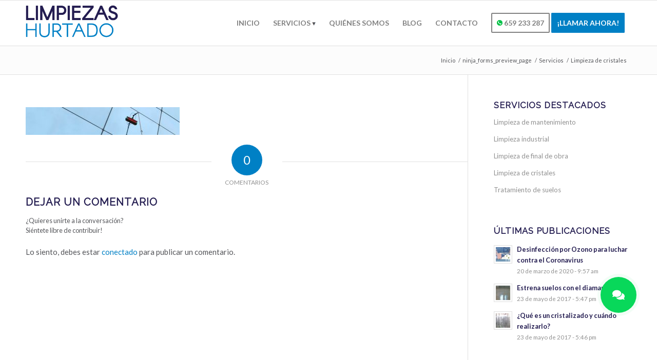

--- FILE ---
content_type: text/html; charset=UTF-8
request_url: https://limpiezashurtado.com/servicios/limpieza-de-cristales/limpieza-cristales/
body_size: 16041
content:
<!DOCTYPE html>
<html lang="es" class="html_stretched responsive av-preloader-disabled  html_header_top html_logo_left html_main_nav_header html_menu_right html_slim html_header_sticky html_header_shrinking html_mobile_menu_phone html_header_searchicon_disabled html_content_align_center html_header_unstick_top_disabled html_header_stretch_disabled html_av-submenu-hidden html_av-submenu-display-click html_av-overlay-side html_av-overlay-side-classic html_av-submenu-noclone html_entry_id_213 av-cookies-no-cookie-consent av-no-preview av-default-lightbox html_text_menu_active av-mobile-menu-switch-default">
<head>
<meta charset="UTF-8" />


<!-- mobile setting -->
<meta name="viewport" content="width=device-width, initial-scale=1">

<!-- Scripts/CSS and wp_head hook -->
<script>
(function(i,s,o,g,r,a,m){i['GoogleAnalyticsObject']=r;i[r]=i[r]||function(){
(i[r].q=i[r].q||[]).push(arguments)},i[r].l=1*new Date();a=s.createElement(o),
m=s.getElementsByTagName(o)[0];a.async=1;a.src=g;m.parentNode.insertBefore(a,m)
})(window,document,'script','//www.google-analytics.com/analytics.js','ga');
ga('create','UA-100098293-1', 'auto');
ga('send', 'pageview');
</script>
<meta name='robots' content='index, follow, max-image-preview:large, max-snippet:-1, max-video-preview:-1' />

<!-- Google Tag Manager for WordPress by gtm4wp.com -->
<script data-cfasync="false" data-pagespeed-no-defer>
	var gtm4wp_datalayer_name = "dataLayer";
	var dataLayer = dataLayer || [];
</script>
<!-- End Google Tag Manager for WordPress by gtm4wp.com -->
	<!-- This site is optimized with the Yoast SEO plugin v26.5 - https://yoast.com/wordpress/plugins/seo/ -->
	<title>- Limpiezas Hurtado</title>
	<link rel="canonical" href="https://limpiezashurtado.com/servicios/limpieza-de-cristales/limpieza-cristales/" />
	<meta property="og:locale" content="es_ES" />
	<meta property="og:type" content="article" />
	<meta property="og:title" content="- Limpiezas Hurtado" />
	<meta property="og:url" content="https://limpiezashurtado.com/servicios/limpieza-de-cristales/limpieza-cristales/" />
	<meta property="og:site_name" content="Limpiezas Hurtado" />
	<meta property="article:modified_time" content="2017-05-16T20:33:02+00:00" />
	<meta property="og:image" content="https://limpiezashurtado.com/servicios/limpieza-de-cristales/limpieza-cristales" />
	<meta property="og:image:width" content="833" />
	<meta property="og:image:height" content="150" />
	<meta property="og:image:type" content="image/jpeg" />
	<meta name="twitter:card" content="summary_large_image" />
	<script type="application/ld+json" class="yoast-schema-graph">{"@context":"https://schema.org","@graph":[{"@type":"WebPage","@id":"https://limpiezashurtado.com/servicios/limpieza-de-cristales/limpieza-cristales/","url":"https://limpiezashurtado.com/servicios/limpieza-de-cristales/limpieza-cristales/","name":"- Limpiezas Hurtado","isPartOf":{"@id":"https://limpiezashurtado.com/#website"},"primaryImageOfPage":{"@id":"https://limpiezashurtado.com/servicios/limpieza-de-cristales/limpieza-cristales/#primaryimage"},"image":{"@id":"https://limpiezashurtado.com/servicios/limpieza-de-cristales/limpieza-cristales/#primaryimage"},"thumbnailUrl":"https://limpiezashurtado.com/wp-content/uploads/2017/05/limpieza-cristales.jpg","datePublished":"2017-05-16T20:32:58+00:00","dateModified":"2017-05-16T20:33:02+00:00","breadcrumb":{"@id":"https://limpiezashurtado.com/servicios/limpieza-de-cristales/limpieza-cristales/#breadcrumb"},"inLanguage":"es","potentialAction":[{"@type":"ReadAction","target":["https://limpiezashurtado.com/servicios/limpieza-de-cristales/limpieza-cristales/"]}]},{"@type":"ImageObject","inLanguage":"es","@id":"https://limpiezashurtado.com/servicios/limpieza-de-cristales/limpieza-cristales/#primaryimage","url":"https://limpiezashurtado.com/wp-content/uploads/2017/05/limpieza-cristales.jpg","contentUrl":"https://limpiezashurtado.com/wp-content/uploads/2017/05/limpieza-cristales.jpg","width":833,"height":150},{"@type":"BreadcrumbList","@id":"https://limpiezashurtado.com/servicios/limpieza-de-cristales/limpieza-cristales/#breadcrumb","itemListElement":[{"@type":"ListItem","position":1,"name":"Portada","item":"https://limpiezashurtado.com/inicio/"},{"@type":"ListItem","position":2,"name":"Servicios","item":"https://limpiezashurtado.com/servicios/"},{"@type":"ListItem","position":3,"name":"Limpieza de cristales","item":"https://limpiezashurtado.com/servicios/limpieza-de-cristales/"}]},{"@type":"WebSite","@id":"https://limpiezashurtado.com/#website","url":"https://limpiezashurtado.com/","name":"Limpiezas Hurtado","description":"Servicios integrales de limpieza","potentialAction":[{"@type":"SearchAction","target":{"@type":"EntryPoint","urlTemplate":"https://limpiezashurtado.com/?s={search_term_string}"},"query-input":{"@type":"PropertyValueSpecification","valueRequired":true,"valueName":"search_term_string"}}],"inLanguage":"es"}]}</script>
	<!-- / Yoast SEO plugin. -->


<link rel="alternate" type="application/rss+xml" title="Limpiezas Hurtado &raquo; Feed" href="https://limpiezashurtado.com/feed/" />
<link rel="alternate" type="application/rss+xml" title="Limpiezas Hurtado &raquo; Feed de los comentarios" href="https://limpiezashurtado.com/comments/feed/" />
<link rel="alternate" type="application/rss+xml" title="Limpiezas Hurtado &raquo; Comentario  del feed" href="https://limpiezashurtado.com/servicios/limpieza-de-cristales/limpieza-cristales/feed/" />
<link rel="alternate" title="oEmbed (JSON)" type="application/json+oembed" href="https://limpiezashurtado.com/wp-json/oembed/1.0/embed?url=https%3A%2F%2Flimpiezashurtado.com%2Fservicios%2Flimpieza-de-cristales%2Flimpieza-cristales%2F" />
<link rel="alternate" title="oEmbed (XML)" type="text/xml+oembed" href="https://limpiezashurtado.com/wp-json/oembed/1.0/embed?url=https%3A%2F%2Flimpiezashurtado.com%2Fservicios%2Flimpieza-de-cristales%2Flimpieza-cristales%2F&#038;format=xml" />

<!-- google webfont font replacement -->

			
			<style id='wp-img-auto-sizes-contain-inline-css' type='text/css'>
img:is([sizes=auto i],[sizes^="auto," i]){contain-intrinsic-size:3000px 1500px}
/*# sourceURL=wp-img-auto-sizes-contain-inline-css */
</style>
<link data-minify="1" rel='stylesheet' id='avia-grid-css' href='https://limpiezashurtado.com/wp-content/cache/min/1/wp-content/themes/enfold/css/grid.css?ver=1761674183' type='text/css' media='all' />
<link data-minify="1" rel='stylesheet' id='avia-base-css' href='https://limpiezashurtado.com/wp-content/cache/min/1/wp-content/themes/enfold/css/base.css?ver=1761674183' type='text/css' media='all' />
<link data-minify="1" rel='stylesheet' id='avia-layout-css' href='https://limpiezashurtado.com/wp-content/cache/min/1/wp-content/themes/enfold/css/layout.css?ver=1761674183' type='text/css' media='all' />
<link data-minify="1" rel='stylesheet' id='avia-module-audioplayer-css' href='https://limpiezashurtado.com/wp-content/cache/min/1/wp-content/themes/enfold/config-templatebuilder/avia-shortcodes/audio-player/audio-player.css?ver=1761674183' type='text/css' media='all' />
<link data-minify="1" rel='stylesheet' id='avia-module-blog-css' href='https://limpiezashurtado.com/wp-content/cache/min/1/wp-content/themes/enfold/config-templatebuilder/avia-shortcodes/blog/blog.css?ver=1761674183' type='text/css' media='all' />
<link data-minify="1" rel='stylesheet' id='avia-module-postslider-css' href='https://limpiezashurtado.com/wp-content/cache/min/1/wp-content/themes/enfold/config-templatebuilder/avia-shortcodes/postslider/postslider.css?ver=1761674183' type='text/css' media='all' />
<link data-minify="1" rel='stylesheet' id='avia-module-button-css' href='https://limpiezashurtado.com/wp-content/cache/min/1/wp-content/themes/enfold/config-templatebuilder/avia-shortcodes/buttons/buttons.css?ver=1761674183' type='text/css' media='all' />
<link data-minify="1" rel='stylesheet' id='avia-module-buttonrow-css' href='https://limpiezashurtado.com/wp-content/cache/min/1/wp-content/themes/enfold/config-templatebuilder/avia-shortcodes/buttonrow/buttonrow.css?ver=1761674183' type='text/css' media='all' />
<link data-minify="1" rel='stylesheet' id='avia-module-button-fullwidth-css' href='https://limpiezashurtado.com/wp-content/cache/min/1/wp-content/themes/enfold/config-templatebuilder/avia-shortcodes/buttons_fullwidth/buttons_fullwidth.css?ver=1761674183' type='text/css' media='all' />
<link data-minify="1" rel='stylesheet' id='avia-module-catalogue-css' href='https://limpiezashurtado.com/wp-content/cache/min/1/wp-content/themes/enfold/config-templatebuilder/avia-shortcodes/catalogue/catalogue.css?ver=1761674183' type='text/css' media='all' />
<link data-minify="1" rel='stylesheet' id='avia-module-comments-css' href='https://limpiezashurtado.com/wp-content/cache/min/1/wp-content/themes/enfold/config-templatebuilder/avia-shortcodes/comments/comments.css?ver=1761674183' type='text/css' media='all' />
<link data-minify="1" rel='stylesheet' id='avia-module-contact-css' href='https://limpiezashurtado.com/wp-content/cache/min/1/wp-content/themes/enfold/config-templatebuilder/avia-shortcodes/contact/contact.css?ver=1761674183' type='text/css' media='all' />
<link data-minify="1" rel='stylesheet' id='avia-module-slideshow-css' href='https://limpiezashurtado.com/wp-content/cache/min/1/wp-content/themes/enfold/config-templatebuilder/avia-shortcodes/slideshow/slideshow.css?ver=1761674183' type='text/css' media='all' />
<link data-minify="1" rel='stylesheet' id='avia-module-slideshow-contentpartner-css' href='https://limpiezashurtado.com/wp-content/cache/min/1/wp-content/themes/enfold/config-templatebuilder/avia-shortcodes/contentslider/contentslider.css?ver=1761674183' type='text/css' media='all' />
<link data-minify="1" rel='stylesheet' id='avia-module-countdown-css' href='https://limpiezashurtado.com/wp-content/cache/min/1/wp-content/themes/enfold/config-templatebuilder/avia-shortcodes/countdown/countdown.css?ver=1761674183' type='text/css' media='all' />
<link data-minify="1" rel='stylesheet' id='avia-module-dynamic-field-css' href='https://limpiezashurtado.com/wp-content/cache/min/1/wp-content/themes/enfold/config-templatebuilder/avia-shortcodes/dynamic_field/dynamic_field.css?ver=1761674183' type='text/css' media='all' />
<link data-minify="1" rel='stylesheet' id='avia-module-gallery-css' href='https://limpiezashurtado.com/wp-content/cache/min/1/wp-content/themes/enfold/config-templatebuilder/avia-shortcodes/gallery/gallery.css?ver=1761674183' type='text/css' media='all' />
<link data-minify="1" rel='stylesheet' id='avia-module-gallery-hor-css' href='https://limpiezashurtado.com/wp-content/cache/min/1/wp-content/themes/enfold/config-templatebuilder/avia-shortcodes/gallery_horizontal/gallery_horizontal.css?ver=1761674183' type='text/css' media='all' />
<link data-minify="1" rel='stylesheet' id='avia-module-maps-css' href='https://limpiezashurtado.com/wp-content/cache/min/1/wp-content/themes/enfold/config-templatebuilder/avia-shortcodes/google_maps/google_maps.css?ver=1761674183' type='text/css' media='all' />
<link data-minify="1" rel='stylesheet' id='avia-module-gridrow-css' href='https://limpiezashurtado.com/wp-content/cache/min/1/wp-content/themes/enfold/config-templatebuilder/avia-shortcodes/grid_row/grid_row.css?ver=1761674183' type='text/css' media='all' />
<link data-minify="1" rel='stylesheet' id='avia-module-heading-css' href='https://limpiezashurtado.com/wp-content/cache/min/1/wp-content/themes/enfold/config-templatebuilder/avia-shortcodes/heading/heading.css?ver=1761674183' type='text/css' media='all' />
<link data-minify="1" rel='stylesheet' id='avia-module-rotator-css' href='https://limpiezashurtado.com/wp-content/cache/min/1/wp-content/themes/enfold/config-templatebuilder/avia-shortcodes/headline_rotator/headline_rotator.css?ver=1761674183' type='text/css' media='all' />
<link data-minify="1" rel='stylesheet' id='avia-module-hr-css' href='https://limpiezashurtado.com/wp-content/cache/min/1/wp-content/themes/enfold/config-templatebuilder/avia-shortcodes/hr/hr.css?ver=1761674183' type='text/css' media='all' />
<link data-minify="1" rel='stylesheet' id='avia-module-icon-css' href='https://limpiezashurtado.com/wp-content/cache/min/1/wp-content/themes/enfold/config-templatebuilder/avia-shortcodes/icon/icon.css?ver=1761674183' type='text/css' media='all' />
<link data-minify="1" rel='stylesheet' id='avia-module-icon-circles-css' href='https://limpiezashurtado.com/wp-content/cache/min/1/wp-content/themes/enfold/config-templatebuilder/avia-shortcodes/icon_circles/icon_circles.css?ver=1761674183' type='text/css' media='all' />
<link data-minify="1" rel='stylesheet' id='avia-module-iconbox-css' href='https://limpiezashurtado.com/wp-content/cache/min/1/wp-content/themes/enfold/config-templatebuilder/avia-shortcodes/iconbox/iconbox.css?ver=1761674183' type='text/css' media='all' />
<link data-minify="1" rel='stylesheet' id='avia-module-icongrid-css' href='https://limpiezashurtado.com/wp-content/cache/min/1/wp-content/themes/enfold/config-templatebuilder/avia-shortcodes/icongrid/icongrid.css?ver=1761674183' type='text/css' media='all' />
<link data-minify="1" rel='stylesheet' id='avia-module-iconlist-css' href='https://limpiezashurtado.com/wp-content/cache/min/1/wp-content/themes/enfold/config-templatebuilder/avia-shortcodes/iconlist/iconlist.css?ver=1761674183' type='text/css' media='all' />
<link data-minify="1" rel='stylesheet' id='avia-module-image-css' href='https://limpiezashurtado.com/wp-content/cache/min/1/wp-content/themes/enfold/config-templatebuilder/avia-shortcodes/image/image.css?ver=1761674183' type='text/css' media='all' />
<link data-minify="1" rel='stylesheet' id='avia-module-image-diff-css' href='https://limpiezashurtado.com/wp-content/cache/min/1/wp-content/themes/enfold/config-templatebuilder/avia-shortcodes/image_diff/image_diff.css?ver=1761674183' type='text/css' media='all' />
<link data-minify="1" rel='stylesheet' id='avia-module-hotspot-css' href='https://limpiezashurtado.com/wp-content/cache/min/1/wp-content/themes/enfold/config-templatebuilder/avia-shortcodes/image_hotspots/image_hotspots.css?ver=1761674183' type='text/css' media='all' />
<link data-minify="1" rel='stylesheet' id='avia-module-sc-lottie-animation-css' href='https://limpiezashurtado.com/wp-content/cache/min/1/wp-content/themes/enfold/config-templatebuilder/avia-shortcodes/lottie_animation/lottie_animation.css?ver=1761674183' type='text/css' media='all' />
<link data-minify="1" rel='stylesheet' id='avia-module-magazine-css' href='https://limpiezashurtado.com/wp-content/cache/min/1/wp-content/themes/enfold/config-templatebuilder/avia-shortcodes/magazine/magazine.css?ver=1761674183' type='text/css' media='all' />
<link data-minify="1" rel='stylesheet' id='avia-module-masonry-css' href='https://limpiezashurtado.com/wp-content/cache/min/1/wp-content/themes/enfold/config-templatebuilder/avia-shortcodes/masonry_entries/masonry_entries.css?ver=1761674183' type='text/css' media='all' />
<link data-minify="1" rel='stylesheet' id='avia-siteloader-css' href='https://limpiezashurtado.com/wp-content/cache/min/1/wp-content/themes/enfold/css/avia-snippet-site-preloader.css?ver=1761674183' type='text/css' media='all' />
<link data-minify="1" rel='stylesheet' id='avia-module-menu-css' href='https://limpiezashurtado.com/wp-content/cache/min/1/wp-content/themes/enfold/config-templatebuilder/avia-shortcodes/menu/menu.css?ver=1761674183' type='text/css' media='all' />
<link data-minify="1" rel='stylesheet' id='avia-module-notification-css' href='https://limpiezashurtado.com/wp-content/cache/min/1/wp-content/themes/enfold/config-templatebuilder/avia-shortcodes/notification/notification.css?ver=1761674183' type='text/css' media='all' />
<link data-minify="1" rel='stylesheet' id='avia-module-numbers-css' href='https://limpiezashurtado.com/wp-content/cache/min/1/wp-content/themes/enfold/config-templatebuilder/avia-shortcodes/numbers/numbers.css?ver=1761674183' type='text/css' media='all' />
<link data-minify="1" rel='stylesheet' id='avia-module-portfolio-css' href='https://limpiezashurtado.com/wp-content/cache/min/1/wp-content/themes/enfold/config-templatebuilder/avia-shortcodes/portfolio/portfolio.css?ver=1761674183' type='text/css' media='all' />
<link data-minify="1" rel='stylesheet' id='avia-module-post-metadata-css' href='https://limpiezashurtado.com/wp-content/cache/min/1/wp-content/themes/enfold/config-templatebuilder/avia-shortcodes/post_metadata/post_metadata.css?ver=1761674183' type='text/css' media='all' />
<link data-minify="1" rel='stylesheet' id='avia-module-progress-bar-css' href='https://limpiezashurtado.com/wp-content/cache/min/1/wp-content/themes/enfold/config-templatebuilder/avia-shortcodes/progressbar/progressbar.css?ver=1761674183' type='text/css' media='all' />
<link data-minify="1" rel='stylesheet' id='avia-module-promobox-css' href='https://limpiezashurtado.com/wp-content/cache/min/1/wp-content/themes/enfold/config-templatebuilder/avia-shortcodes/promobox/promobox.css?ver=1761674183' type='text/css' media='all' />
<link data-minify="1" rel='stylesheet' id='avia-sc-search-css' href='https://limpiezashurtado.com/wp-content/cache/min/1/wp-content/themes/enfold/config-templatebuilder/avia-shortcodes/search/search.css?ver=1761674183' type='text/css' media='all' />
<link data-minify="1" rel='stylesheet' id='avia-module-slideshow-accordion-css' href='https://limpiezashurtado.com/wp-content/cache/min/1/wp-content/themes/enfold/config-templatebuilder/avia-shortcodes/slideshow_accordion/slideshow_accordion.css?ver=1761674183' type='text/css' media='all' />
<link data-minify="1" rel='stylesheet' id='avia-module-slideshow-feature-image-css' href='https://limpiezashurtado.com/wp-content/cache/min/1/wp-content/themes/enfold/config-templatebuilder/avia-shortcodes/slideshow_feature_image/slideshow_feature_image.css?ver=1761674183' type='text/css' media='all' />
<link data-minify="1" rel='stylesheet' id='avia-module-slideshow-fullsize-css' href='https://limpiezashurtado.com/wp-content/cache/min/1/wp-content/themes/enfold/config-templatebuilder/avia-shortcodes/slideshow_fullsize/slideshow_fullsize.css?ver=1761674183' type='text/css' media='all' />
<link data-minify="1" rel='stylesheet' id='avia-module-slideshow-fullscreen-css' href='https://limpiezashurtado.com/wp-content/cache/min/1/wp-content/themes/enfold/config-templatebuilder/avia-shortcodes/slideshow_fullscreen/slideshow_fullscreen.css?ver=1761674183' type='text/css' media='all' />
<link data-minify="1" rel='stylesheet' id='avia-module-slideshow-ls-css' href='https://limpiezashurtado.com/wp-content/cache/min/1/wp-content/themes/enfold/config-templatebuilder/avia-shortcodes/slideshow_layerslider/slideshow_layerslider.css?ver=1761674183' type='text/css' media='all' />
<link data-minify="1" rel='stylesheet' id='avia-module-social-css' href='https://limpiezashurtado.com/wp-content/cache/min/1/wp-content/themes/enfold/config-templatebuilder/avia-shortcodes/social_share/social_share.css?ver=1761674183' type='text/css' media='all' />
<link data-minify="1" rel='stylesheet' id='avia-module-tabsection-css' href='https://limpiezashurtado.com/wp-content/cache/min/1/wp-content/themes/enfold/config-templatebuilder/avia-shortcodes/tab_section/tab_section.css?ver=1761674183' type='text/css' media='all' />
<link data-minify="1" rel='stylesheet' id='avia-module-table-css' href='https://limpiezashurtado.com/wp-content/cache/min/1/wp-content/themes/enfold/config-templatebuilder/avia-shortcodes/table/table.css?ver=1761674183' type='text/css' media='all' />
<link data-minify="1" rel='stylesheet' id='avia-module-tabs-css' href='https://limpiezashurtado.com/wp-content/cache/min/1/wp-content/themes/enfold/config-templatebuilder/avia-shortcodes/tabs/tabs.css?ver=1761674183' type='text/css' media='all' />
<link data-minify="1" rel='stylesheet' id='avia-module-team-css' href='https://limpiezashurtado.com/wp-content/cache/min/1/wp-content/themes/enfold/config-templatebuilder/avia-shortcodes/team/team.css?ver=1761674183' type='text/css' media='all' />
<link data-minify="1" rel='stylesheet' id='avia-module-testimonials-css' href='https://limpiezashurtado.com/wp-content/cache/min/1/wp-content/themes/enfold/config-templatebuilder/avia-shortcodes/testimonials/testimonials.css?ver=1761674183' type='text/css' media='all' />
<link data-minify="1" rel='stylesheet' id='avia-module-timeline-css' href='https://limpiezashurtado.com/wp-content/cache/min/1/wp-content/themes/enfold/config-templatebuilder/avia-shortcodes/timeline/timeline.css?ver=1761674183' type='text/css' media='all' />
<link data-minify="1" rel='stylesheet' id='avia-module-toggles-css' href='https://limpiezashurtado.com/wp-content/cache/min/1/wp-content/themes/enfold/config-templatebuilder/avia-shortcodes/toggles/toggles.css?ver=1761674183' type='text/css' media='all' />
<link data-minify="1" rel='stylesheet' id='avia-module-video-css' href='https://limpiezashurtado.com/wp-content/cache/min/1/wp-content/themes/enfold/config-templatebuilder/avia-shortcodes/video/video.css?ver=1761674183' type='text/css' media='all' />
<style id='wp-emoji-styles-inline-css' type='text/css'>

	img.wp-smiley, img.emoji {
		display: inline !important;
		border: none !important;
		box-shadow: none !important;
		height: 1em !important;
		width: 1em !important;
		margin: 0 0.07em !important;
		vertical-align: -0.1em !important;
		background: none !important;
		padding: 0 !important;
	}
/*# sourceURL=wp-emoji-styles-inline-css */
</style>
<style id='wp-block-library-inline-css' type='text/css'>
:root{--wp-block-synced-color:#7a00df;--wp-block-synced-color--rgb:122,0,223;--wp-bound-block-color:var(--wp-block-synced-color);--wp-editor-canvas-background:#ddd;--wp-admin-theme-color:#007cba;--wp-admin-theme-color--rgb:0,124,186;--wp-admin-theme-color-darker-10:#006ba1;--wp-admin-theme-color-darker-10--rgb:0,107,160.5;--wp-admin-theme-color-darker-20:#005a87;--wp-admin-theme-color-darker-20--rgb:0,90,135;--wp-admin-border-width-focus:2px}@media (min-resolution:192dpi){:root{--wp-admin-border-width-focus:1.5px}}.wp-element-button{cursor:pointer}:root .has-very-light-gray-background-color{background-color:#eee}:root .has-very-dark-gray-background-color{background-color:#313131}:root .has-very-light-gray-color{color:#eee}:root .has-very-dark-gray-color{color:#313131}:root .has-vivid-green-cyan-to-vivid-cyan-blue-gradient-background{background:linear-gradient(135deg,#00d084,#0693e3)}:root .has-purple-crush-gradient-background{background:linear-gradient(135deg,#34e2e4,#4721fb 50%,#ab1dfe)}:root .has-hazy-dawn-gradient-background{background:linear-gradient(135deg,#faaca8,#dad0ec)}:root .has-subdued-olive-gradient-background{background:linear-gradient(135deg,#fafae1,#67a671)}:root .has-atomic-cream-gradient-background{background:linear-gradient(135deg,#fdd79a,#004a59)}:root .has-nightshade-gradient-background{background:linear-gradient(135deg,#330968,#31cdcf)}:root .has-midnight-gradient-background{background:linear-gradient(135deg,#020381,#2874fc)}:root{--wp--preset--font-size--normal:16px;--wp--preset--font-size--huge:42px}.has-regular-font-size{font-size:1em}.has-larger-font-size{font-size:2.625em}.has-normal-font-size{font-size:var(--wp--preset--font-size--normal)}.has-huge-font-size{font-size:var(--wp--preset--font-size--huge)}.has-text-align-center{text-align:center}.has-text-align-left{text-align:left}.has-text-align-right{text-align:right}.has-fit-text{white-space:nowrap!important}#end-resizable-editor-section{display:none}.aligncenter{clear:both}.items-justified-left{justify-content:flex-start}.items-justified-center{justify-content:center}.items-justified-right{justify-content:flex-end}.items-justified-space-between{justify-content:space-between}.screen-reader-text{border:0;clip-path:inset(50%);height:1px;margin:-1px;overflow:hidden;padding:0;position:absolute;width:1px;word-wrap:normal!important}.screen-reader-text:focus{background-color:#ddd;clip-path:none;color:#444;display:block;font-size:1em;height:auto;left:5px;line-height:normal;padding:15px 23px 14px;text-decoration:none;top:5px;width:auto;z-index:100000}html :where(.has-border-color){border-style:solid}html :where([style*=border-top-color]){border-top-style:solid}html :where([style*=border-right-color]){border-right-style:solid}html :where([style*=border-bottom-color]){border-bottom-style:solid}html :where([style*=border-left-color]){border-left-style:solid}html :where([style*=border-width]){border-style:solid}html :where([style*=border-top-width]){border-top-style:solid}html :where([style*=border-right-width]){border-right-style:solid}html :where([style*=border-bottom-width]){border-bottom-style:solid}html :where([style*=border-left-width]){border-left-style:solid}html :where(img[class*=wp-image-]){height:auto;max-width:100%}:where(figure){margin:0 0 1em}html :where(.is-position-sticky){--wp-admin--admin-bar--position-offset:var(--wp-admin--admin-bar--height,0px)}@media screen and (max-width:600px){html :where(.is-position-sticky){--wp-admin--admin-bar--position-offset:0px}}

/*# sourceURL=wp-block-library-inline-css */
</style><style id='global-styles-inline-css' type='text/css'>
:root{--wp--preset--aspect-ratio--square: 1;--wp--preset--aspect-ratio--4-3: 4/3;--wp--preset--aspect-ratio--3-4: 3/4;--wp--preset--aspect-ratio--3-2: 3/2;--wp--preset--aspect-ratio--2-3: 2/3;--wp--preset--aspect-ratio--16-9: 16/9;--wp--preset--aspect-ratio--9-16: 9/16;--wp--preset--color--black: #000000;--wp--preset--color--cyan-bluish-gray: #abb8c3;--wp--preset--color--white: #ffffff;--wp--preset--color--pale-pink: #f78da7;--wp--preset--color--vivid-red: #cf2e2e;--wp--preset--color--luminous-vivid-orange: #ff6900;--wp--preset--color--luminous-vivid-amber: #fcb900;--wp--preset--color--light-green-cyan: #7bdcb5;--wp--preset--color--vivid-green-cyan: #00d084;--wp--preset--color--pale-cyan-blue: #8ed1fc;--wp--preset--color--vivid-cyan-blue: #0693e3;--wp--preset--color--vivid-purple: #9b51e0;--wp--preset--color--metallic-red: #b02b2c;--wp--preset--color--maximum-yellow-red: #edae44;--wp--preset--color--yellow-sun: #eeee22;--wp--preset--color--palm-leaf: #83a846;--wp--preset--color--aero: #7bb0e7;--wp--preset--color--old-lavender: #745f7e;--wp--preset--color--steel-teal: #5f8789;--wp--preset--color--raspberry-pink: #d65799;--wp--preset--color--medium-turquoise: #4ecac2;--wp--preset--gradient--vivid-cyan-blue-to-vivid-purple: linear-gradient(135deg,rgb(6,147,227) 0%,rgb(155,81,224) 100%);--wp--preset--gradient--light-green-cyan-to-vivid-green-cyan: linear-gradient(135deg,rgb(122,220,180) 0%,rgb(0,208,130) 100%);--wp--preset--gradient--luminous-vivid-amber-to-luminous-vivid-orange: linear-gradient(135deg,rgb(252,185,0) 0%,rgb(255,105,0) 100%);--wp--preset--gradient--luminous-vivid-orange-to-vivid-red: linear-gradient(135deg,rgb(255,105,0) 0%,rgb(207,46,46) 100%);--wp--preset--gradient--very-light-gray-to-cyan-bluish-gray: linear-gradient(135deg,rgb(238,238,238) 0%,rgb(169,184,195) 100%);--wp--preset--gradient--cool-to-warm-spectrum: linear-gradient(135deg,rgb(74,234,220) 0%,rgb(151,120,209) 20%,rgb(207,42,186) 40%,rgb(238,44,130) 60%,rgb(251,105,98) 80%,rgb(254,248,76) 100%);--wp--preset--gradient--blush-light-purple: linear-gradient(135deg,rgb(255,206,236) 0%,rgb(152,150,240) 100%);--wp--preset--gradient--blush-bordeaux: linear-gradient(135deg,rgb(254,205,165) 0%,rgb(254,45,45) 50%,rgb(107,0,62) 100%);--wp--preset--gradient--luminous-dusk: linear-gradient(135deg,rgb(255,203,112) 0%,rgb(199,81,192) 50%,rgb(65,88,208) 100%);--wp--preset--gradient--pale-ocean: linear-gradient(135deg,rgb(255,245,203) 0%,rgb(182,227,212) 50%,rgb(51,167,181) 100%);--wp--preset--gradient--electric-grass: linear-gradient(135deg,rgb(202,248,128) 0%,rgb(113,206,126) 100%);--wp--preset--gradient--midnight: linear-gradient(135deg,rgb(2,3,129) 0%,rgb(40,116,252) 100%);--wp--preset--font-size--small: 1rem;--wp--preset--font-size--medium: 1.125rem;--wp--preset--font-size--large: 1.75rem;--wp--preset--font-size--x-large: clamp(1.75rem, 3vw, 2.25rem);--wp--preset--spacing--20: 0.44rem;--wp--preset--spacing--30: 0.67rem;--wp--preset--spacing--40: 1rem;--wp--preset--spacing--50: 1.5rem;--wp--preset--spacing--60: 2.25rem;--wp--preset--spacing--70: 3.38rem;--wp--preset--spacing--80: 5.06rem;--wp--preset--shadow--natural: 6px 6px 9px rgba(0, 0, 0, 0.2);--wp--preset--shadow--deep: 12px 12px 50px rgba(0, 0, 0, 0.4);--wp--preset--shadow--sharp: 6px 6px 0px rgba(0, 0, 0, 0.2);--wp--preset--shadow--outlined: 6px 6px 0px -3px rgb(255, 255, 255), 6px 6px rgb(0, 0, 0);--wp--preset--shadow--crisp: 6px 6px 0px rgb(0, 0, 0);}:root { --wp--style--global--content-size: 800px;--wp--style--global--wide-size: 1130px; }:where(body) { margin: 0; }.wp-site-blocks > .alignleft { float: left; margin-right: 2em; }.wp-site-blocks > .alignright { float: right; margin-left: 2em; }.wp-site-blocks > .aligncenter { justify-content: center; margin-left: auto; margin-right: auto; }:where(.is-layout-flex){gap: 0.5em;}:where(.is-layout-grid){gap: 0.5em;}.is-layout-flow > .alignleft{float: left;margin-inline-start: 0;margin-inline-end: 2em;}.is-layout-flow > .alignright{float: right;margin-inline-start: 2em;margin-inline-end: 0;}.is-layout-flow > .aligncenter{margin-left: auto !important;margin-right: auto !important;}.is-layout-constrained > .alignleft{float: left;margin-inline-start: 0;margin-inline-end: 2em;}.is-layout-constrained > .alignright{float: right;margin-inline-start: 2em;margin-inline-end: 0;}.is-layout-constrained > .aligncenter{margin-left: auto !important;margin-right: auto !important;}.is-layout-constrained > :where(:not(.alignleft):not(.alignright):not(.alignfull)){max-width: var(--wp--style--global--content-size);margin-left: auto !important;margin-right: auto !important;}.is-layout-constrained > .alignwide{max-width: var(--wp--style--global--wide-size);}body .is-layout-flex{display: flex;}.is-layout-flex{flex-wrap: wrap;align-items: center;}.is-layout-flex > :is(*, div){margin: 0;}body .is-layout-grid{display: grid;}.is-layout-grid > :is(*, div){margin: 0;}body{padding-top: 0px;padding-right: 0px;padding-bottom: 0px;padding-left: 0px;}a:where(:not(.wp-element-button)){text-decoration: underline;}:root :where(.wp-element-button, .wp-block-button__link){background-color: #32373c;border-width: 0;color: #fff;font-family: inherit;font-size: inherit;font-style: inherit;font-weight: inherit;letter-spacing: inherit;line-height: inherit;padding-top: calc(0.667em + 2px);padding-right: calc(1.333em + 2px);padding-bottom: calc(0.667em + 2px);padding-left: calc(1.333em + 2px);text-decoration: none;text-transform: inherit;}.has-black-color{color: var(--wp--preset--color--black) !important;}.has-cyan-bluish-gray-color{color: var(--wp--preset--color--cyan-bluish-gray) !important;}.has-white-color{color: var(--wp--preset--color--white) !important;}.has-pale-pink-color{color: var(--wp--preset--color--pale-pink) !important;}.has-vivid-red-color{color: var(--wp--preset--color--vivid-red) !important;}.has-luminous-vivid-orange-color{color: var(--wp--preset--color--luminous-vivid-orange) !important;}.has-luminous-vivid-amber-color{color: var(--wp--preset--color--luminous-vivid-amber) !important;}.has-light-green-cyan-color{color: var(--wp--preset--color--light-green-cyan) !important;}.has-vivid-green-cyan-color{color: var(--wp--preset--color--vivid-green-cyan) !important;}.has-pale-cyan-blue-color{color: var(--wp--preset--color--pale-cyan-blue) !important;}.has-vivid-cyan-blue-color{color: var(--wp--preset--color--vivid-cyan-blue) !important;}.has-vivid-purple-color{color: var(--wp--preset--color--vivid-purple) !important;}.has-metallic-red-color{color: var(--wp--preset--color--metallic-red) !important;}.has-maximum-yellow-red-color{color: var(--wp--preset--color--maximum-yellow-red) !important;}.has-yellow-sun-color{color: var(--wp--preset--color--yellow-sun) !important;}.has-palm-leaf-color{color: var(--wp--preset--color--palm-leaf) !important;}.has-aero-color{color: var(--wp--preset--color--aero) !important;}.has-old-lavender-color{color: var(--wp--preset--color--old-lavender) !important;}.has-steel-teal-color{color: var(--wp--preset--color--steel-teal) !important;}.has-raspberry-pink-color{color: var(--wp--preset--color--raspberry-pink) !important;}.has-medium-turquoise-color{color: var(--wp--preset--color--medium-turquoise) !important;}.has-black-background-color{background-color: var(--wp--preset--color--black) !important;}.has-cyan-bluish-gray-background-color{background-color: var(--wp--preset--color--cyan-bluish-gray) !important;}.has-white-background-color{background-color: var(--wp--preset--color--white) !important;}.has-pale-pink-background-color{background-color: var(--wp--preset--color--pale-pink) !important;}.has-vivid-red-background-color{background-color: var(--wp--preset--color--vivid-red) !important;}.has-luminous-vivid-orange-background-color{background-color: var(--wp--preset--color--luminous-vivid-orange) !important;}.has-luminous-vivid-amber-background-color{background-color: var(--wp--preset--color--luminous-vivid-amber) !important;}.has-light-green-cyan-background-color{background-color: var(--wp--preset--color--light-green-cyan) !important;}.has-vivid-green-cyan-background-color{background-color: var(--wp--preset--color--vivid-green-cyan) !important;}.has-pale-cyan-blue-background-color{background-color: var(--wp--preset--color--pale-cyan-blue) !important;}.has-vivid-cyan-blue-background-color{background-color: var(--wp--preset--color--vivid-cyan-blue) !important;}.has-vivid-purple-background-color{background-color: var(--wp--preset--color--vivid-purple) !important;}.has-metallic-red-background-color{background-color: var(--wp--preset--color--metallic-red) !important;}.has-maximum-yellow-red-background-color{background-color: var(--wp--preset--color--maximum-yellow-red) !important;}.has-yellow-sun-background-color{background-color: var(--wp--preset--color--yellow-sun) !important;}.has-palm-leaf-background-color{background-color: var(--wp--preset--color--palm-leaf) !important;}.has-aero-background-color{background-color: var(--wp--preset--color--aero) !important;}.has-old-lavender-background-color{background-color: var(--wp--preset--color--old-lavender) !important;}.has-steel-teal-background-color{background-color: var(--wp--preset--color--steel-teal) !important;}.has-raspberry-pink-background-color{background-color: var(--wp--preset--color--raspberry-pink) !important;}.has-medium-turquoise-background-color{background-color: var(--wp--preset--color--medium-turquoise) !important;}.has-black-border-color{border-color: var(--wp--preset--color--black) !important;}.has-cyan-bluish-gray-border-color{border-color: var(--wp--preset--color--cyan-bluish-gray) !important;}.has-white-border-color{border-color: var(--wp--preset--color--white) !important;}.has-pale-pink-border-color{border-color: var(--wp--preset--color--pale-pink) !important;}.has-vivid-red-border-color{border-color: var(--wp--preset--color--vivid-red) !important;}.has-luminous-vivid-orange-border-color{border-color: var(--wp--preset--color--luminous-vivid-orange) !important;}.has-luminous-vivid-amber-border-color{border-color: var(--wp--preset--color--luminous-vivid-amber) !important;}.has-light-green-cyan-border-color{border-color: var(--wp--preset--color--light-green-cyan) !important;}.has-vivid-green-cyan-border-color{border-color: var(--wp--preset--color--vivid-green-cyan) !important;}.has-pale-cyan-blue-border-color{border-color: var(--wp--preset--color--pale-cyan-blue) !important;}.has-vivid-cyan-blue-border-color{border-color: var(--wp--preset--color--vivid-cyan-blue) !important;}.has-vivid-purple-border-color{border-color: var(--wp--preset--color--vivid-purple) !important;}.has-metallic-red-border-color{border-color: var(--wp--preset--color--metallic-red) !important;}.has-maximum-yellow-red-border-color{border-color: var(--wp--preset--color--maximum-yellow-red) !important;}.has-yellow-sun-border-color{border-color: var(--wp--preset--color--yellow-sun) !important;}.has-palm-leaf-border-color{border-color: var(--wp--preset--color--palm-leaf) !important;}.has-aero-border-color{border-color: var(--wp--preset--color--aero) !important;}.has-old-lavender-border-color{border-color: var(--wp--preset--color--old-lavender) !important;}.has-steel-teal-border-color{border-color: var(--wp--preset--color--steel-teal) !important;}.has-raspberry-pink-border-color{border-color: var(--wp--preset--color--raspberry-pink) !important;}.has-medium-turquoise-border-color{border-color: var(--wp--preset--color--medium-turquoise) !important;}.has-vivid-cyan-blue-to-vivid-purple-gradient-background{background: var(--wp--preset--gradient--vivid-cyan-blue-to-vivid-purple) !important;}.has-light-green-cyan-to-vivid-green-cyan-gradient-background{background: var(--wp--preset--gradient--light-green-cyan-to-vivid-green-cyan) !important;}.has-luminous-vivid-amber-to-luminous-vivid-orange-gradient-background{background: var(--wp--preset--gradient--luminous-vivid-amber-to-luminous-vivid-orange) !important;}.has-luminous-vivid-orange-to-vivid-red-gradient-background{background: var(--wp--preset--gradient--luminous-vivid-orange-to-vivid-red) !important;}.has-very-light-gray-to-cyan-bluish-gray-gradient-background{background: var(--wp--preset--gradient--very-light-gray-to-cyan-bluish-gray) !important;}.has-cool-to-warm-spectrum-gradient-background{background: var(--wp--preset--gradient--cool-to-warm-spectrum) !important;}.has-blush-light-purple-gradient-background{background: var(--wp--preset--gradient--blush-light-purple) !important;}.has-blush-bordeaux-gradient-background{background: var(--wp--preset--gradient--blush-bordeaux) !important;}.has-luminous-dusk-gradient-background{background: var(--wp--preset--gradient--luminous-dusk) !important;}.has-pale-ocean-gradient-background{background: var(--wp--preset--gradient--pale-ocean) !important;}.has-electric-grass-gradient-background{background: var(--wp--preset--gradient--electric-grass) !important;}.has-midnight-gradient-background{background: var(--wp--preset--gradient--midnight) !important;}.has-small-font-size{font-size: var(--wp--preset--font-size--small) !important;}.has-medium-font-size{font-size: var(--wp--preset--font-size--medium) !important;}.has-large-font-size{font-size: var(--wp--preset--font-size--large) !important;}.has-x-large-font-size{font-size: var(--wp--preset--font-size--x-large) !important;}
/*# sourceURL=global-styles-inline-css */
</style>

<link data-minify="1" rel='stylesheet' id='avia-scs-css' href='https://limpiezashurtado.com/wp-content/cache/min/1/wp-content/themes/enfold/css/shortcodes.css?ver=1761674183' type='text/css' media='all' />
<link data-minify="1" rel='stylesheet' id='avia-fold-unfold-css' href='https://limpiezashurtado.com/wp-content/cache/min/1/wp-content/themes/enfold/css/avia-snippet-fold-unfold.css?ver=1761674183' type='text/css' media='all' />
<link rel='stylesheet' id='avia-popup-css-css' href='https://limpiezashurtado.com/wp-content/themes/enfold/js/aviapopup/magnific-popup.min.css?ver=7.1.3' type='text/css' media='screen' />
<link data-minify="1" rel='stylesheet' id='avia-lightbox-css' href='https://limpiezashurtado.com/wp-content/cache/min/1/wp-content/themes/enfold/css/avia-snippet-lightbox.css?ver=1761674183' type='text/css' media='screen' />
<link data-minify="1" rel='stylesheet' id='avia-widget-css-css' href='https://limpiezashurtado.com/wp-content/cache/min/1/wp-content/themes/enfold/css/avia-snippet-widget.css?ver=1761674183' type='text/css' media='screen' />
<link data-minify="1" rel='stylesheet' id='avia-dynamic-css' href='https://limpiezashurtado.com/wp-content/cache/min/1/wp-content/uploads/dynamic_avia/enfold_child.css?ver=1761674183' type='text/css' media='all' />
<link data-minify="1" rel='stylesheet' id='avia-custom-css' href='https://limpiezashurtado.com/wp-content/cache/min/1/wp-content/themes/enfold/css/custom.css?ver=1761674183' type='text/css' media='all' />
<link rel='stylesheet' id='avia-style-css' href='https://limpiezashurtado.com/wp-content/themes/enfold-child/style.css?ver=7.1.3' type='text/css' media='all' />
<link rel='stylesheet' id='jquery.contactus.css-css' href='https://limpiezashurtado.com/wp-content/plugins/ar-contactus/res/css/jquery.contactus.min.css?ver=1.7.7' type='text/css' media='all' />
<link data-minify="1" rel='stylesheet' id='contactus.generated.desktop.css-css' href='https://limpiezashurtado.com/wp-content/cache/min/1/wp-content/plugins/ar-contactus/res/css/generated-desktop.css?ver=1761674976' type='text/css' media='all' />
<link data-minify="1" rel='stylesheet' id='contactus.fa.css-css' href='https://limpiezashurtado.com/wp-content/cache/min/1/releases/v5.8.1/css/all.css?ver=1761674183' type='text/css' media='all' />


<script type="text/javascript" id="ga_events_main_script-js-extra">
/* <![CDATA[ */
var ga_options = {"anonymizeip":"","advanced":"1","snippet_type":"universal","tracking_id":"UA-100098293-1","gtm_id":"","domain":"","click_elements":[{"name":"email-contacto","type":"id","category":"Email","action":"Click","label":"Contacto","value":"","bounce":"false"},{"name":"telefono-contacto","type":"id","category":"Tel\u00e9fono","action":"Click","label":"Contacto","value":"","bounce":"false"},{"name":"#menu-item-71 &gt; a &gt; span.avia-menu-text","type":"advanced","category":"Tel\u00e9fono","action":"Click","label":"Tel\u00e9fono men\u00fa","value":"","bounce":"false"},{"name":"telefono-footer","type":"id","category":"Tel\u00e9fono","action":"Click","label":"Footer","value":"","bounce":"false"}],"scroll_elements":[],"link_clicks_delay":"120","download_tracking_type":["pdf","mp3","pptx","docx"],"force_snippet":"none"};
var gaePlaceholders = {"is_front_page":"","page_title":""};
//# sourceURL=ga_events_main_script-js-extra
/* ]]> */
</script>




<link rel="https://api.w.org/" href="https://limpiezashurtado.com/wp-json/" /><link rel="alternate" title="JSON" type="application/json" href="https://limpiezashurtado.com/wp-json/wp/v2/media/213" /><link rel="EditURI" type="application/rsd+xml" title="RSD" href="https://limpiezashurtado.com/xmlrpc.php?rsd" />
<meta name="generator" content="WordPress 6.9" />
<link rel='shortlink' href='https://limpiezashurtado.com/?p=213' />

<!-- Google Tag Manager for WordPress by gtm4wp.com -->
<!-- GTM Container placement set to automatic -->
<script data-cfasync="false" data-pagespeed-no-defer type="text/javascript">
	var dataLayer_content = {"pagePostType":"attachment","pagePostType2":"single-attachment","pagePostAuthor":"JuanjoDorado"};
	dataLayer.push( dataLayer_content );
</script>
<script data-cfasync="false" data-pagespeed-no-defer type="text/javascript">
(function(w,d,s,l,i){w[l]=w[l]||[];w[l].push({'gtm.start':
new Date().getTime(),event:'gtm.js'});var f=d.getElementsByTagName(s)[0],
j=d.createElement(s),dl=l!='dataLayer'?'&l='+l:'';j.async=true;j.src=
'//www.googletagmanager.com/gtm.js?id='+i+dl;f.parentNode.insertBefore(j,f);
})(window,document,'script','dataLayer','GTM-5FLLHVG');
</script>
<!-- End Google Tag Manager for WordPress by gtm4wp.com -->
<link rel="icon" href="https://limpiezashurtado.com/wp-content/uploads/2017/05/favicon.png" type="image/png">
<!--[if lt IE 9]><script src="https://limpiezashurtado.com/wp-content/themes/enfold/js/html5shiv.js"></script><![endif]--><link rel="profile" href="https://gmpg.org/xfn/11" />
<link rel="alternate" type="application/rss+xml" title="Limpiezas Hurtado RSS2 Feed" href="https://limpiezashurtado.com/feed/" />
<link rel="pingback" href="https://limpiezashurtado.com/xmlrpc.php" />
<style type="text/css">
		@font-face {font-family: 'entypo-fontello-enfold'; font-weight: normal; font-style: normal; font-display: auto;
		src: url('https://limpiezashurtado.com/wp-content/themes/enfold/config-templatebuilder/avia-template-builder/assets/fonts/entypo-fontello-enfold/entypo-fontello-enfold.woff2') format('woff2'),
		url('https://limpiezashurtado.com/wp-content/themes/enfold/config-templatebuilder/avia-template-builder/assets/fonts/entypo-fontello-enfold/entypo-fontello-enfold.woff') format('woff'),
		url('https://limpiezashurtado.com/wp-content/themes/enfold/config-templatebuilder/avia-template-builder/assets/fonts/entypo-fontello-enfold/entypo-fontello-enfold.ttf') format('truetype'),
		url('https://limpiezashurtado.com/wp-content/themes/enfold/config-templatebuilder/avia-template-builder/assets/fonts/entypo-fontello-enfold/entypo-fontello-enfold.svg#entypo-fontello-enfold') format('svg'),
		url('https://limpiezashurtado.com/wp-content/themes/enfold/config-templatebuilder/avia-template-builder/assets/fonts/entypo-fontello-enfold/entypo-fontello-enfold.eot'),
		url('https://limpiezashurtado.com/wp-content/themes/enfold/config-templatebuilder/avia-template-builder/assets/fonts/entypo-fontello-enfold/entypo-fontello-enfold.eot?#iefix') format('embedded-opentype');
		}

		#top .avia-font-entypo-fontello-enfold, body .avia-font-entypo-fontello-enfold, html body [data-av_iconfont='entypo-fontello-enfold']:before{ font-family: 'entypo-fontello-enfold'; }
		
		@font-face {font-family: 'entypo-fontello'; font-weight: normal; font-style: normal; font-display: auto;
		src: url('https://limpiezashurtado.com/wp-content/themes/enfold/config-templatebuilder/avia-template-builder/assets/fonts/entypo-fontello/entypo-fontello.woff2') format('woff2'),
		url('https://limpiezashurtado.com/wp-content/themes/enfold/config-templatebuilder/avia-template-builder/assets/fonts/entypo-fontello/entypo-fontello.woff') format('woff'),
		url('https://limpiezashurtado.com/wp-content/themes/enfold/config-templatebuilder/avia-template-builder/assets/fonts/entypo-fontello/entypo-fontello.ttf') format('truetype'),
		url('https://limpiezashurtado.com/wp-content/themes/enfold/config-templatebuilder/avia-template-builder/assets/fonts/entypo-fontello/entypo-fontello.svg#entypo-fontello') format('svg'),
		url('https://limpiezashurtado.com/wp-content/themes/enfold/config-templatebuilder/avia-template-builder/assets/fonts/entypo-fontello/entypo-fontello.eot'),
		url('https://limpiezashurtado.com/wp-content/themes/enfold/config-templatebuilder/avia-template-builder/assets/fonts/entypo-fontello/entypo-fontello.eot?#iefix') format('embedded-opentype');
		}

		#top .avia-font-entypo-fontello, body .avia-font-entypo-fontello, html body [data-av_iconfont='entypo-fontello']:before{ font-family: 'entypo-fontello'; }
		</style>

<!--
Debugging Info for Theme support: 

Theme: Enfold
Version: 7.1.3
Installed: enfold
AviaFramework Version: 5.6
AviaBuilder Version: 6.0
aviaElementManager Version: 1.0.1
- - - - - - - - - - -
ChildTheme: Enfold Child
ChildTheme Version: 1.0
ChildTheme Installed: enfold

- - - - - - - - - - -
ML:-1-PU:113-PLA:11
WP:6.9
Compress: CSS:disabled - JS:disabled
Updates: disabled
PLAu:11
-->
<meta name="generator" content="WP Rocket 3.20.1.2" data-wpr-features="wpr_minify_concatenate_js wpr_minify_css wpr_desktop" /></head>

<body id="top" class="attachment wp-singular attachment-template-default attachmentid-213 attachment-jpeg wp-theme-enfold wp-child-theme-enfold-child stretched rtl_columns av-curtain-numeric raleway lato  post-type-attachment avia-responsive-images-support" itemscope="itemscope" itemtype="https://schema.org/WebPage" >

	
<!-- GTM Container placement set to automatic -->
<!-- Google Tag Manager (noscript) -->
				<noscript><iframe src="https://www.googletagmanager.com/ns.html?id=GTM-5FLLHVG" height="0" width="0" style="display:none;visibility:hidden" aria-hidden="true"></iframe></noscript>
<!-- End Google Tag Manager (noscript) -->
	<div id='wrap_all'>

	
<header id='header' class='all_colors header_color light_bg_color  av_header_top av_logo_left av_main_nav_header av_menu_right av_slim av_header_sticky av_header_shrinking av_header_stretch_disabled av_mobile_menu_phone av_header_searchicon_disabled av_header_unstick_top_disabled av_bottom_nav_disabled  av_header_border_disabled'  data-av_shrink_factor='50' role="banner" itemscope="itemscope" itemtype="https://schema.org/WPHeader" >

		<div  id='header_main' class='container_wrap container_wrap_logo'>

        <div class='container av-logo-container'><div class='inner-container'><span class='logo avia-standard-logo'><a href='https://limpiezashurtado.com/' class='' aria-label='Limpiezas Hurtado' ><img src="https://limpiezashurtado.com/wp-content/uploads/2017/04/logo.png" srcset="https://limpiezashurtado.com/wp-content/uploads/2017/04/logo.png 340w, https://limpiezashurtado.com/wp-content/uploads/2017/04/logo-300x138.png 300w" sizes="(max-width: 340px) 100vw, 340px" height="100" width="300" alt='Limpiezas Hurtado' title='' /></a></span><nav class='main_menu' data-selectname='Selecciona una página'  role="navigation" itemscope="itemscope" itemtype="https://schema.org/SiteNavigationElement" ><div class="avia-menu av-main-nav-wrap"><ul role="menu" class="menu av-main-nav" id="avia-menu"><li role="menuitem" id="menu-item-60" class="menu-item menu-item-type-post_type menu-item-object-page menu-item-home menu-item-top-level menu-item-top-level-1"><a href="https://limpiezashurtado.com/" itemprop="url" tabindex="0"><span class="avia-bullet"></span><span class="avia-menu-text">INICIO</span><span class="avia-menu-fx"><span class="avia-arrow-wrap"><span class="avia-arrow"></span></span></span></a></li>
<li role="menuitem" id="menu-item-68" class="menu-item menu-item-type-post_type menu-item-object-page menu-item-has-children menu-item-top-level menu-item-top-level-2"><a href="https://limpiezashurtado.com/servicios/" itemprop="url" tabindex="0"><span class="avia-bullet"></span><span class="avia-menu-text">SERVICIOS <img src="https://limpiezashurtado.com/wp-content/uploads/2017/05/flecha-menu.png"></span><span class="avia-menu-fx"><span class="avia-arrow-wrap"><span class="avia-arrow"></span></span></span></a>


<ul class="sub-menu">
	<li role="menuitem" id="menu-item-1304" class="menu-item menu-item-type-post_type menu-item-object-page"><a href="https://limpiezashurtado.com/servicios/desinfeccion-por-ozono/" itemprop="url" tabindex="0"><span class="avia-bullet"></span><span class="avia-menu-text">DESINFECCIÓN POR OZONO</span></a></li>
	<li role="menuitem" id="menu-item-126" class="menu-item menu-item-type-post_type menu-item-object-page"><a href="https://limpiezashurtado.com/servicios/limpieza-mantenimiento/" itemprop="url" tabindex="0"><span class="avia-bullet"></span><span class="avia-menu-text">LIMPIEZA DE MANTENIMIENTO</span></a></li>
	<li role="menuitem" id="menu-item-168" class="menu-item menu-item-type-post_type menu-item-object-page"><a href="https://limpiezashurtado.com/servicios/limpieza-de-cristales/" itemprop="url" tabindex="0"><span class="avia-bullet"></span><span class="avia-menu-text">LIMPIEZA DE CRISTALES</span></a></li>
	<li role="menuitem" id="menu-item-159" class="menu-item menu-item-type-post_type menu-item-object-page"><a href="https://limpiezashurtado.com/servicios/limpieza-industrial/" itemprop="url" tabindex="0"><span class="avia-bullet"></span><span class="avia-menu-text">LIMPIEZA INDUSTRIAL</span></a></li>
	<li role="menuitem" id="menu-item-160" class="menu-item menu-item-type-post_type menu-item-object-page"><a href="https://limpiezashurtado.com/servicios/limpieza-final-obra/" itemprop="url" tabindex="0"><span class="avia-bullet"></span><span class="avia-menu-text">LIMPIEZA FINAL DE OBRA</span></a></li>
	<li role="menuitem" id="menu-item-249" class="menu-item menu-item-type-post_type menu-item-object-page"><a href="https://limpiezashurtado.com/alquiler-de-maquinaria/" itemprop="url" tabindex="0"><span class="avia-bullet"></span><span class="avia-menu-text">ALQUILER DE MAQUINARIA</span></a></li>
	<li role="menuitem" id="menu-item-1039" class="menu-item menu-item-type-post_type menu-item-object-page"><a href="https://limpiezashurtado.com/tratamiento-suelos/" itemprop="url" tabindex="0"><span class="avia-bullet"></span><span class="avia-menu-text">TRATAMIENTO DE SUELOS</span></a></li>
</ul>
</li>
<li role="menuitem" id="menu-item-69" class="menu-item menu-item-type-post_type menu-item-object-page menu-item-top-level menu-item-top-level-3"><a href="https://limpiezashurtado.com/quienes-somos/" itemprop="url" tabindex="0"><span class="avia-bullet"></span><span class="avia-menu-text">QUIÉNES SOMOS</span><span class="avia-menu-fx"><span class="avia-arrow-wrap"><span class="avia-arrow"></span></span></span></a></li>
<li role="menuitem" id="menu-item-135" class="menu-item menu-item-type-post_type menu-item-object-page menu-item-top-level menu-item-top-level-4"><a href="https://limpiezashurtado.com/blog/" itemprop="url" tabindex="0"><span class="avia-bullet"></span><span class="avia-menu-text">BLOG</span><span class="avia-menu-fx"><span class="avia-arrow-wrap"><span class="avia-arrow"></span></span></span></a></li>
<li role="menuitem" id="menu-item-70" class="menu-item menu-item-type-post_type menu-item-object-page menu-item-top-level menu-item-top-level-5"><a href="https://limpiezashurtado.com/contacto/" itemprop="url" tabindex="0"><span class="avia-bullet"></span><span class="avia-menu-text">CONTACTO</span><span class="avia-menu-fx"><span class="avia-arrow-wrap"><span class="avia-arrow"></span></span></span></a></li>
<li role="menuitem" id="menu-item-71" class="menu-item menu-item-type-custom menu-item-object-custom av-menu-button av-menu-button-bordered menu-item-top-level menu-item-top-level-6"><a href="tel:+34659233287" itemprop="url" tabindex="0"><span class="avia-bullet"></span><span class="avia-menu-text"><img src="https://limpiezashurtado.com/wp-content/uploads/2017/05/ws2.png"> 659 233 287</span><span class="avia-menu-fx"><span class="avia-arrow-wrap"><span class="avia-arrow"></span></span></span></a></li>
<li role="menuitem" id="menu-item-72" class="menu-item menu-item-type-custom menu-item-object-custom av-menu-button av-menu-button-colored menu-item-top-level menu-item-top-level-7"><a href="tel:+34956889356" itemprop="url" tabindex="0"><span class="avia-bullet"></span><span class="avia-menu-text">¡LLAMAR AHORA!</span><span class="avia-menu-fx"><span class="avia-arrow-wrap"><span class="avia-arrow"></span></span></span></a></li>
<li class="av-burger-menu-main menu-item-avia-special " role="menuitem">
	        			<a href="#" aria-label="Menú" aria-hidden="false">
							<span class="av-hamburger av-hamburger--spin av-js-hamburger">
								<span class="av-hamburger-box">
						          <span class="av-hamburger-inner"></span>
						          <strong>Menú</strong>
								</span>
							</span>
							<span class="avia_hidden_link_text">Menú</span>
						</a>
	        		   </li></ul></div></nav></div> </div> 
		<!-- end container_wrap-->
		</div>
<div data-rocket-location-hash="0c956cb4d9fc3ef64f1b16f80546eb88" class="header_bg"></div>
<!-- end header -->
</header>

	<div id='main' class='all_colors' data-scroll-offset='88'>

	<div class='stretch_full container_wrap alternate_color light_bg_color empty_title  title_container'><div class='container'><div class="breadcrumb breadcrumbs avia-breadcrumbs"><div class="breadcrumb-trail" ><span class="trail-before"><span class="breadcrumb-title">Usted está aquí:</span></span> <span  itemscope="itemscope" itemtype="https://schema.org/BreadcrumbList" ><span  itemscope="itemscope" itemtype="https://schema.org/ListItem" itemprop="itemListElement" ><a itemprop="url" href="https://limpiezashurtado.com" title="Limpiezas Hurtado" rel="home" class="trail-begin"><span itemprop="name">Inicio</span></a><span itemprop="position" class="hidden">1</span></span></span> <span class="sep">/</span> <span  itemscope="itemscope" itemtype="https://schema.org/BreadcrumbList" ><span  itemscope="itemscope" itemtype="https://schema.org/ListItem" itemprop="itemListElement" ><a itemprop="url" href="https://limpiezashurtado.com/?page_id=6" title="ninja_forms_preview_page"><span itemprop="name">ninja_forms_preview_page</span></a><span itemprop="position" class="hidden">2</span></span></span> <span class="sep">/</span> <span  itemscope="itemscope" itemtype="https://schema.org/BreadcrumbList" ><span  itemscope="itemscope" itemtype="https://schema.org/ListItem" itemprop="itemListElement" ><a itemprop="url" href="https://limpiezashurtado.com/servicios/" title="Servicios"><span itemprop="name">Servicios</span></a><span itemprop="position" class="hidden">3</span></span></span> <span class="sep">/</span> <span  itemscope="itemscope" itemtype="https://schema.org/BreadcrumbList" ><span  itemscope="itemscope" itemtype="https://schema.org/ListItem" itemprop="itemListElement" ><a itemprop="url" href="https://limpiezashurtado.com/servicios/limpieza-de-cristales/" title="Limpieza de cristales"><span itemprop="name">Limpieza de cristales</span></a><span itemprop="position" class="hidden">4</span></span></span></div></div></div></div>
		<div class='container_wrap container_wrap_first main_color sidebar_right'>

			<div class='container'>

				<main class='template-page content  av-content-small alpha units av-main-page'  role="main" itemprop="mainContentOfPage" >

							<article class='post-entry post-entry-type-page post-entry-213'  itemscope="itemscope" itemtype="https://schema.org/CreativeWork" >

			<div class="entry-content-wrapper clearfix">
                <header class="entry-content-header" aria-label="Page Content for: "></header><div class="entry-content"  itemprop="text" ><p class="attachment"><a href='https://limpiezashurtado.com/wp-content/uploads/2017/05/limpieza-cristales.jpg'><img decoding="async" width="300" height="54" src="https://limpiezashurtado.com/wp-content/uploads/2017/05/limpieza-cristales-300x54.jpg" class="attachment-medium size-medium" alt="" srcset="https://limpiezashurtado.com/wp-content/uploads/2017/05/limpieza-cristales-300x54.jpg 300w, https://limpiezashurtado.com/wp-content/uploads/2017/05/limpieza-cristales-768x138.jpg 768w, https://limpiezashurtado.com/wp-content/uploads/2017/05/limpieza-cristales-705x127.jpg 705w, https://limpiezashurtado.com/wp-content/uploads/2017/05/limpieza-cristales-450x81.jpg 450w, https://limpiezashurtado.com/wp-content/uploads/2017/05/limpieza-cristales.jpg 833w" sizes="(max-width: 300px) 100vw, 300px" /></a></p>
</div><footer class="entry-footer"></footer>			</div>

		</article><!--end post-entry-->





<div class='comment-entry post-entry'>

			<div class='comment_meta_container'>

				<div class='side-container-comment'>

	        		<div class='side-container-comment-inner'>
	        			
	        			<span class='comment-count'>0</span>
   						<span class='comment-text'>comentarios</span>
   						<span class='center-border center-border-left'></span>
   						<span class='center-border center-border-right'></span>

					</div>
				</div>
			</div>
<div class="comment_container"><h3 class='miniheading '>Dejar un comentario</h3><span class="minitext">¿Quieres unirte a la conversación?<br />Siéntete libre de contribuir!</span>	<div id="respond" class="comment-respond">
		<h3 id="reply-title" class="comment-reply-title">Deja una respuesta <small><a rel="nofollow" id="cancel-comment-reply-link" href="/servicios/limpieza-de-cristales/limpieza-cristales/#respond" style="display:none;">Cancelar la respuesta</a></small></h3><p class="must-log-in">Lo siento, debes estar <a href="https://limpiezashurtado.com/wp-login.php?redirect_to=https%3A%2F%2Flimpiezashurtado.com%2Fservicios%2Flimpieza-de-cristales%2Flimpieza-cristales%2F">conectado</a> para publicar un comentario.</p>	</div><!-- #respond -->
	</div>
</div>

				<!--end content-->
				</main>

				<aside class='sidebar sidebar_right   alpha units' aria-label="Barra lateral"  role="complementary" itemscope="itemscope" itemtype="https://schema.org/WPSideBar" ><div class="inner_sidebar extralight-border"><section id="nav_menu-3" class="widget clearfix widget_nav_menu"><h3 class="widgettitle">Servicios destacados</h3><div class="menu-menu-servicios-container"><ul id="menu-menu-servicios" class="menu"><li id="menu-item-129" class="menu-item menu-item-type-post_type menu-item-object-page menu-item-129"><a href="https://limpiezashurtado.com/servicios/limpieza-mantenimiento/">Limpieza de mantenimiento</a></li>
<li id="menu-item-162" class="menu-item menu-item-type-post_type menu-item-object-page menu-item-162"><a href="https://limpiezashurtado.com/servicios/limpieza-industrial/">Limpieza industrial</a></li>
<li id="menu-item-161" class="menu-item menu-item-type-post_type menu-item-object-page menu-item-161"><a href="https://limpiezashurtado.com/servicios/limpieza-final-obra/">Limpieza de final de obra</a></li>
<li id="menu-item-167" class="menu-item menu-item-type-post_type menu-item-object-page menu-item-167"><a href="https://limpiezashurtado.com/servicios/limpieza-de-cristales/">Limpieza de cristales</a></li>
<li id="menu-item-1038" class="menu-item menu-item-type-post_type menu-item-object-page menu-item-1038"><a href="https://limpiezashurtado.com/tratamiento-suelos/">Tratamiento de suelos</a></li>
</ul></div><span class="seperator extralight-border"></span></section><section id="newsbox-3" class="widget clearfix avia-widget-container newsbox"><h3 class="widgettitle">Últimas publicaciones</h3><ul class="news-wrap image_size_widget"><li class="news-content post-format-standard"><div class="news-link"><a class='news-thumb ' title="Read: Desinfección por Ozono para luchar contra el Coronavirus" href="https://limpiezashurtado.com/desinfeccion-por-ozono-para-luchar-contra-el-coronavirus/"><img width="36" height="36" src="https://limpiezashurtado.com/wp-content/uploads/2020/03/desinfeccion-ozono-coronavirus-36x36.jpg" class="wp-image-1305 avia-img-lazy-loading-1305 attachment-widget size-widget wp-post-image" alt="Desinfección por Ozono para luchar contra el Coronavirus" decoding="async" loading="lazy" srcset="https://limpiezashurtado.com/wp-content/uploads/2020/03/desinfeccion-ozono-coronavirus-36x36.jpg 36w, https://limpiezashurtado.com/wp-content/uploads/2020/03/desinfeccion-ozono-coronavirus-80x80.jpg 80w, https://limpiezashurtado.com/wp-content/uploads/2020/03/desinfeccion-ozono-coronavirus-180x180.jpg 180w" sizes="auto, (max-width: 36px) 100vw, 36px" /></a><div class="news-headline"><a class='news-title' title="Read: Desinfección por Ozono para luchar contra el Coronavirus" href="https://limpiezashurtado.com/desinfeccion-por-ozono-para-luchar-contra-el-coronavirus/">Desinfección por Ozono para luchar contra el Coronavirus</a><span class="news-time">20 de marzo de 2020 - 9:57 am</span></div></div></li><li class="news-content post-format-standard"><div class="news-link"><a class='news-thumb ' title="Read: Estrena suelos con el diamantado" href="https://limpiezashurtado.com/diamantado/"><img width="36" height="36" src="https://limpiezashurtado.com/wp-content/uploads/2017/05/diamantado-36x36.jpg" class="wp-image-537 avia-img-lazy-loading-537 attachment-widget size-widget wp-post-image" alt="diamantado" decoding="async" loading="lazy" srcset="https://limpiezashurtado.com/wp-content/uploads/2017/05/diamantado-36x36.jpg 36w, https://limpiezashurtado.com/wp-content/uploads/2017/05/diamantado-80x80.jpg 80w, https://limpiezashurtado.com/wp-content/uploads/2017/05/diamantado-180x180.jpg 180w, https://limpiezashurtado.com/wp-content/uploads/2017/05/diamantado-120x120.jpg 120w" sizes="auto, (max-width: 36px) 100vw, 36px" /></a><div class="news-headline"><a class='news-title' title="Read: Estrena suelos con el diamantado" href="https://limpiezashurtado.com/diamantado/">Estrena suelos con el diamantado</a><span class="news-time">23 de mayo de 2017 - 5:47 pm</span></div></div></li><li class="news-content post-format-standard"><div class="news-link"><a class='news-thumb ' title="Read: ¿Qué es un cristalizado y cuándo realizarlo?" href="https://limpiezashurtado.com/cristalizado-cuando-realizarlo/"><img width="36" height="36" src="https://limpiezashurtado.com/wp-content/uploads/2017/05/crist3-36x36.jpg" class="wp-image-539 avia-img-lazy-loading-539 attachment-widget size-widget wp-post-image" alt="cristalizado" decoding="async" loading="lazy" srcset="https://limpiezashurtado.com/wp-content/uploads/2017/05/crist3-36x36.jpg 36w, https://limpiezashurtado.com/wp-content/uploads/2017/05/crist3-80x80.jpg 80w, https://limpiezashurtado.com/wp-content/uploads/2017/05/crist3-180x180.jpg 180w, https://limpiezashurtado.com/wp-content/uploads/2017/05/crist3-120x120.jpg 120w" sizes="auto, (max-width: 36px) 100vw, 36px" /></a><div class="news-headline"><a class='news-title' title="Read: ¿Qué es un cristalizado y cuándo realizarlo?" href="https://limpiezashurtado.com/cristalizado-cuando-realizarlo/">¿Qué es un cristalizado y cuándo realizarlo?</a><span class="news-time">23 de mayo de 2017 - 5:46 pm</span></div></div></li></ul><span class="seperator extralight-border"></span></section></div></aside>
			</div><!--end container-->

		</div><!-- close default .container_wrap element -->

				<div class='container_wrap footer_color' id='footer'>

					<div class='container'>

						<div class='flex_column av_one_fourth  first el_before_av_one_fourth'><section id="text-2" class="widget clearfix widget_text">			<div class="textwidget"><img src="https://limpiezashurtado.com/wp-content/uploads/2017/04/logo-white.png" alt="Empresa limpieza">
<p>Más de 25 años ofreciendo servicios de limpieza de oficinas, comunidades, garajes, pantallas de cine, naves industriales... Servicio y calidad contrastados al alcance de tu mano.</p>

</div>
		<span class="seperator extralight-border"></span></section></div><div class='flex_column av_one_fourth  el_after_av_one_fourth el_before_av_one_fourth '><section id="nav_menu-2" class="widget clearfix widget_nav_menu"><h3 class="widgettitle">Nuestros servicios</h3><div class="menu-menu-servicios-container"><ul id="menu-menu-servicios-1" class="menu"><li class="menu-item menu-item-type-post_type menu-item-object-page menu-item-129"><a href="https://limpiezashurtado.com/servicios/limpieza-mantenimiento/">Limpieza de mantenimiento</a></li>
<li class="menu-item menu-item-type-post_type menu-item-object-page menu-item-162"><a href="https://limpiezashurtado.com/servicios/limpieza-industrial/">Limpieza industrial</a></li>
<li class="menu-item menu-item-type-post_type menu-item-object-page menu-item-161"><a href="https://limpiezashurtado.com/servicios/limpieza-final-obra/">Limpieza de final de obra</a></li>
<li class="menu-item menu-item-type-post_type menu-item-object-page menu-item-167"><a href="https://limpiezashurtado.com/servicios/limpieza-de-cristales/">Limpieza de cristales</a></li>
<li class="menu-item menu-item-type-post_type menu-item-object-page menu-item-1038"><a href="https://limpiezashurtado.com/tratamiento-suelos/">Tratamiento de suelos</a></li>
</ul></div><span class="seperator extralight-border"></span></section><section id="nav_menu-5" class="widget clearfix widget_nav_menu"><h3 class="widgettitle">DE INTERÉS</h3><div class="menu-de-interes-container"><ul id="menu-de-interes" class="menu"><li id="menu-item-647" class="menu-item menu-item-type-post_type menu-item-object-page menu-item-647"><a href="https://limpiezashurtado.com/preguntas-frecuentes/">Preguntas frecuentes</a></li>
</ul></div><span class="seperator extralight-border"></span></section></div><div class='flex_column av_one_fourth  el_after_av_one_fourth el_before_av_one_fourth '><section id="newsbox-2" class="widget clearfix avia-widget-container newsbox"><h3 class="widgettitle">Últimas publicaciones</h3><ul class="news-wrap image_size_widget"><li class="news-content post-format-standard"><div class="news-link"><a class='news-thumb ' title="Read: Desinfección por Ozono para luchar contra el Coronavirus" href="https://limpiezashurtado.com/desinfeccion-por-ozono-para-luchar-contra-el-coronavirus/"><img width="36" height="36" src="https://limpiezashurtado.com/wp-content/uploads/2020/03/desinfeccion-ozono-coronavirus-36x36.jpg" class="wp-image-1305 avia-img-lazy-loading-1305 attachment-widget size-widget wp-post-image" alt="Desinfección por Ozono para luchar contra el Coronavirus" decoding="async" loading="lazy" srcset="https://limpiezashurtado.com/wp-content/uploads/2020/03/desinfeccion-ozono-coronavirus-36x36.jpg 36w, https://limpiezashurtado.com/wp-content/uploads/2020/03/desinfeccion-ozono-coronavirus-80x80.jpg 80w, https://limpiezashurtado.com/wp-content/uploads/2020/03/desinfeccion-ozono-coronavirus-180x180.jpg 180w" sizes="auto, (max-width: 36px) 100vw, 36px" /></a><div class="news-headline"><a class='news-title' title="Read: Desinfección por Ozono para luchar contra el Coronavirus" href="https://limpiezashurtado.com/desinfeccion-por-ozono-para-luchar-contra-el-coronavirus/">Desinfección por Ozono para luchar contra el Coronavirus</a><span class="news-time">20 de marzo de 2020 - 9:57 am</span></div></div></li><li class="news-content post-format-standard"><div class="news-link"><a class='news-thumb ' title="Read: Estrena suelos con el diamantado" href="https://limpiezashurtado.com/diamantado/"><img width="36" height="36" src="https://limpiezashurtado.com/wp-content/uploads/2017/05/diamantado-36x36.jpg" class="wp-image-537 avia-img-lazy-loading-537 attachment-widget size-widget wp-post-image" alt="diamantado" decoding="async" loading="lazy" srcset="https://limpiezashurtado.com/wp-content/uploads/2017/05/diamantado-36x36.jpg 36w, https://limpiezashurtado.com/wp-content/uploads/2017/05/diamantado-80x80.jpg 80w, https://limpiezashurtado.com/wp-content/uploads/2017/05/diamantado-180x180.jpg 180w, https://limpiezashurtado.com/wp-content/uploads/2017/05/diamantado-120x120.jpg 120w" sizes="auto, (max-width: 36px) 100vw, 36px" /></a><div class="news-headline"><a class='news-title' title="Read: Estrena suelos con el diamantado" href="https://limpiezashurtado.com/diamantado/">Estrena suelos con el diamantado</a><span class="news-time">23 de mayo de 2017 - 5:47 pm</span></div></div></li><li class="news-content post-format-standard"><div class="news-link"><a class='news-thumb ' title="Read: ¿Qué es un cristalizado y cuándo realizarlo?" href="https://limpiezashurtado.com/cristalizado-cuando-realizarlo/"><img width="36" height="36" src="https://limpiezashurtado.com/wp-content/uploads/2017/05/crist3-36x36.jpg" class="wp-image-539 avia-img-lazy-loading-539 attachment-widget size-widget wp-post-image" alt="cristalizado" decoding="async" loading="lazy" srcset="https://limpiezashurtado.com/wp-content/uploads/2017/05/crist3-36x36.jpg 36w, https://limpiezashurtado.com/wp-content/uploads/2017/05/crist3-80x80.jpg 80w, https://limpiezashurtado.com/wp-content/uploads/2017/05/crist3-180x180.jpg 180w, https://limpiezashurtado.com/wp-content/uploads/2017/05/crist3-120x120.jpg 120w" sizes="auto, (max-width: 36px) 100vw, 36px" /></a><div class="news-headline"><a class='news-title' title="Read: ¿Qué es un cristalizado y cuándo realizarlo?" href="https://limpiezashurtado.com/cristalizado-cuando-realizarlo/">¿Qué es un cristalizado y cuándo realizarlo?</a><span class="news-time">23 de mayo de 2017 - 5:46 pm</span></div></div></li></ul><span class="seperator extralight-border"></span></section></div><div class='flex_column av_one_fourth  el_after_av_one_fourth el_before_av_one_fourth '><section id="text-3" class="widget clearfix widget_text"><h3 class="widgettitle">Contacto</h3>			<div class="textwidget"><p>
<style type="text/css" data-created_by="avia_inline_auto" id="style-css-av-av_font_icon-481332599713b5b74c0c43dd5e1dacdf">
.av_font_icon.av-av_font_icon-481332599713b5b74c0c43dd5e1dacdf .av-icon-char{
font-size:20px;
line-height:20px;
}
</style>
<span  class='av_font_icon av-av_font_icon-481332599713b5b74c0c43dd5e1dacdf avia_animate_when_visible av-icon-style- avia-icon-pos-left avia-iconfont avia-font-entypo-fontello av-no-color avia-icon-animate'><span class='av-icon-char' data-av_icon='' data-av_iconfont='entypo-fontello' aria-hidden="true" ></span></span> <strong>Oficina:</strong> <br />Calle José Ramos Borrero, 12, 11100 San Fernando, Cádiz</p>

<p>
<style type="text/css" data-created_by="avia_inline_auto" id="style-css-av-av_font_icon-4ce2d8c05dbdff7847003c147d87cb9b">
.av_font_icon.av-av_font_icon-4ce2d8c05dbdff7847003c147d87cb9b .av-icon-char{
font-size:20px;
line-height:20px;
}
</style>
<span  class='av_font_icon av-av_font_icon-4ce2d8c05dbdff7847003c147d87cb9b avia_animate_when_visible av-icon-style- avia-icon-pos-left avia-iconfont avia-font-entypo-fontello av-no-color avia-icon-animate'><span class='av-icon-char' data-av_icon='' data-av_iconfont='entypo-fontello' aria-hidden="true" ></span></span><strong>Teléfono:</strong> <br /><a id="telefono-footer" href="tel:659233287"> 659 233 287</a> &nbsp <img src="https://limpiezashurtado.com/wp-content/uploads/2017/05/ws3.png"></p>

<p>
<style type="text/css" data-created_by="avia_inline_auto" id="style-css-av-av_font_icon-56de088078cff4386ecf9d38c59533fd">
.av_font_icon.av-av_font_icon-56de088078cff4386ecf9d38c59533fd .av-icon-char{
font-size:20px;
line-height:20px;
}
</style>
<span  class='av_font_icon av-av_font_icon-56de088078cff4386ecf9d38c59533fd avia_animate_when_visible av-icon-style- avia-icon-pos-left avia-iconfont avia-font-entypo-fontello av-no-color avia-icon-animate'><span class='av-icon-char' data-av_icon='' data-av_iconfont='entypo-fontello' aria-hidden="true" ></span></span><strong>Email:</strong> <br /><a href="mailto:administracion@limpiezashurtado.com" id="email-pie" title="Email Limpiezas Hurtado">administracion@limpiezashurtado.com</a></p></div>
		<span class="seperator extralight-border"></span></section></div>
					</div>

				<!-- ####### END FOOTER CONTAINER ####### -->
				</div>

	

	
				<footer class='container_wrap socket_color' id='socket'  role="contentinfo" itemscope="itemscope" itemtype="https://schema.org/WPFooter" aria-label="Copyright and company info" >
                    <div class='container'>

                        <span class='copyright'>© Copyright - Limpiezas Hurtado </span>

                        <nav class='sub_menu_socket'  role="navigation" itemscope="itemscope" itemtype="https://schema.org/SiteNavigationElement" ><div class="avia3-menu"><ul role="menu" class="menu" id="avia3-menu"><li role="menuitem" id="menu-item-74" class="menu-item menu-item-type-post_type menu-item-object-page menu-item-home menu-item-top-level menu-item-top-level-1"><a href="https://limpiezashurtado.com/" itemprop="url" tabindex="0"><span class="avia-bullet"></span><span class="avia-menu-text">Inicio</span><span class="avia-menu-fx"><span class="avia-arrow-wrap"><span class="avia-arrow"></span></span></span></a></li>
<li role="menuitem" id="menu-item-75" class="menu-item menu-item-type-post_type menu-item-object-page menu-item-top-level menu-item-top-level-2"><a href="https://limpiezashurtado.com/aviso-legal/" itemprop="url" tabindex="0"><span class="avia-bullet"></span><span class="avia-menu-text">Aviso Legal</span><span class="avia-menu-fx"><span class="avia-arrow-wrap"><span class="avia-arrow"></span></span></span></a></li>
<li role="menuitem" id="menu-item-1513" class="menu-item menu-item-type-post_type menu-item-object-page menu-item-top-level menu-item-top-level-3"><a href="https://limpiezashurtado.com/politica-privacidad/" itemprop="url" tabindex="0"><span class="avia-bullet"></span><span class="avia-menu-text">Política de privacidad</span><span class="avia-menu-fx"><span class="avia-arrow-wrap"><span class="avia-arrow"></span></span></span></a></li>
<li role="menuitem" id="menu-item-1512" class="menu-item menu-item-type-post_type menu-item-object-page menu-item-top-level menu-item-top-level-4"><a href="https://limpiezashurtado.com/politica-cookies/" itemprop="url" tabindex="0"><span class="avia-bullet"></span><span class="avia-menu-text">Política de Cookies</span><span class="avia-menu-fx"><span class="avia-arrow-wrap"><span class="avia-arrow"></span></span></span></a></li>
<li role="menuitem" id="menu-item-73" class="menu-item menu-item-type-post_type menu-item-object-page menu-item-top-level menu-item-top-level-5"><a href="https://limpiezashurtado.com/contacto/" itemprop="url" tabindex="0"><span class="avia-bullet"></span><span class="avia-menu-text">Contacto</span><span class="avia-menu-fx"><span class="avia-arrow-wrap"><span class="avia-arrow"></span></span></span></a></li>
</ul></div></nav>
                    </div>

	            <!-- ####### END SOCKET CONTAINER ####### -->
				</footer>


					<!-- end main -->
		</div>

		<!-- end wrap_all --></div>
<a href='#top' title='Desplazarse hacia arriba' id='scroll-top-link' class='avia-svg-icon avia-font-svg_entypo-fontello' data-av_svg_icon='up-open' data-av_iconset='svg_entypo-fontello' tabindex='-1' aria-hidden='true'>
	<svg version="1.1" xmlns="http://www.w3.org/2000/svg" width="19" height="32" viewBox="0 0 19 32" preserveAspectRatio="xMidYMid meet" aria-labelledby='av-svg-title-2' aria-describedby='av-svg-desc-2' role="graphics-symbol" aria-hidden="true">
<title id='av-svg-title-2'>Desplazarse hacia arriba</title>
<desc id='av-svg-desc-2'>Desplazarse hacia arriba</desc>
<path d="M18.048 18.24q0.512 0.512 0.512 1.312t-0.512 1.312q-1.216 1.216-2.496 0l-6.272-6.016-6.272 6.016q-1.28 1.216-2.496 0-0.512-0.512-0.512-1.312t0.512-1.312l7.488-7.168q0.512-0.512 1.28-0.512t1.28 0.512z"></path>
</svg>	<span class="avia_hidden_link_text">Desplazarse hacia arriba</span>
</a>

<div data-rocket-location-hash="f733aa893d9c70724ae4006097b573ab" id="fb-root"></div>

<script type="speculationrules">
{"prefetch":[{"source":"document","where":{"and":[{"href_matches":"/*"},{"not":{"href_matches":["/wp-*.php","/wp-admin/*","/wp-content/uploads/*","/wp-content/*","/wp-content/plugins/*","/wp-content/themes/enfold-child/*","/wp-content/themes/enfold/*","/*\\?(.+)"]}},{"not":{"selector_matches":"a[rel~=\"nofollow\"]"}},{"not":{"selector_matches":".no-prefetch, .no-prefetch a"}}]},"eagerness":"conservative"}]}
</script>
<div data-rocket-location-hash="eae56aca11a46cf1505a6ecf5366f91a" id="arcontactus"></div>
        


 <script type='text/javascript'>
 /* <![CDATA[ */  
var avia_framework_globals = avia_framework_globals || {};
    avia_framework_globals.frameworkUrl = 'https://limpiezashurtado.com/wp-content/themes/enfold/framework/';
    avia_framework_globals.installedAt = 'https://limpiezashurtado.com/wp-content/themes/enfold/';
    avia_framework_globals.ajaxurl = 'https://limpiezashurtado.com/wp-admin/admin-ajax.php';
/* ]]> */ 
</script>
 
 

















































<script>var rocket_beacon_data = {"ajax_url":"https:\/\/limpiezashurtado.com\/wp-admin\/admin-ajax.php","nonce":"8dc327471e","url":"https:\/\/limpiezashurtado.com\/servicios\/limpieza-de-cristales\/limpieza-cristales","is_mobile":false,"width_threshold":1600,"height_threshold":700,"delay":500,"debug":null,"status":{"atf":true,"lrc":true,"preconnect_external_domain":true},"elements":"img, video, picture, p, main, div, li, svg, section, header, span","lrc_threshold":1800,"preconnect_external_domain_elements":["link","script","iframe"],"preconnect_external_domain_exclusions":["static.cloudflareinsights.com","rel=\"profile\"","rel=\"preconnect\"","rel=\"dns-prefetch\"","rel=\"icon\""]}</script><script data-name="wpr-wpr-beacon" src='https://limpiezashurtado.com/wp-content/plugins/wp-rocket/assets/js/wpr-beacon.min.js' async></script><script src="https://limpiezashurtado.com/wp-content/cache/min/1/4ce0804ec83d6cf846a74337b5230a7a.js" data-minify="1"></script></body>
</html>

<!-- This website is like a Rocket, isn't it? Performance optimized by WP Rocket. Learn more: https://wp-rocket.me -->

--- FILE ---
content_type: text/css; charset=utf-8
request_url: https://limpiezashurtado.com/wp-content/cache/min/1/wp-content/themes/enfold/css/avia-snippet-lightbox.css?ver=1761674183
body_size: 893
content:
.mfp-ready .mfp-figure{opacity:0}div .mfp-title{line-height:1.4em;font-size:13px}.mfp-title a{text-decoration:underline;color:#fff}.mfp-title a:hover{text-decoration:none;opacity:.8}.mfp-zoom-in .mfp-figure,.mfp-zoom-in .mfp-iframe-holder .mfp-iframe-scaler{opacity:0;transition:all 0.3s ease-out;transform:scale(.95)}.mfp-zoom-in.mfp-bg,.mfp-zoom-in .mfp-preloader{opacity:0;transition:all 0.3s ease-out}.mfp-zoom-in.mfp-image-loaded .mfp-figure,.mfp-zoom-in.mfp-ready .mfp-iframe-holder .mfp-iframe-scaler{opacity:1;transform:scale(1)}.mfp-zoom-in.mfp-ready.mfp-bg,.mfp-zoom-in.mfp-ready .mfp-preloader{opacity:.8}.mfp-zoom-in.mfp-removing .mfp-figure,.mfp-zoom-in.mfp-removing .mfp-iframe-holder .mfp-iframe-scaler{transform:scale(.95);opacity:0}.mfp-zoom-in.mfp-removing.mfp-bg,.mfp-zoom-in.mfp-removing .mfp-preloader{opacity:0}div.avia-popup .mfp-iframe-scaler{overflow:visible}div.avia-popup .mfp-zoom-out-cur{cursor:auto}div.avia-popup .mfp-zoom-out-cur .mfp-image-holder .mfp-close{cursor:pointer}div.avia-popup .mfp-close{width:40px;height:40px;right:-13px;text-align:center;border-radius:100px;border:2px solid transparent;line-height:38px;padding:0;top:-5px;transition:all 0.3s ease-out;font-family:Arial,Baskerville,monospace!important}div.avia-popup .mfp-close:hover{border:2px solid #fff;transform:scale(.8) rotateZ(90deg)}div.avia-popup .mfp-iframe-scaler .mfp-close{top:-43px}div.avia-popup .mfp-figure:after{box-shadow:none;display:none}div.avia-popup button.mfp-arrow:before,div.avia-popup button.mfp-arrow:after{border:none;margin:0;display:none}div.avia-popup button.mfp-arrow:before{opacity:1;display:block;position:absolute;top:50%;left:0;width:100%;height:80px;line-height:80px;margin-top:-40px;color:#fff;font-size:50px;-webkit-font-smoothing:antialiased;-moz-osx-font-smoothing:grayscale;font-weight:400;transition:all 0.3s ease-out;transform:scale(1,1)}div.avia-popup button.mfp-arrow:hover:before{transform:scale(.8,.8)}div.avia-popup button.mfp-arrow:before{content:"\E87d";font-family:'entypo-fontello-enfold'}div.avia-popup button.mfp-arrow-left:before{content:"\E87c";font-family:'entypo-fontello-enfold'}.mfp-img{animation:none!important}@media (max-width:900px){.mfp-arrow{text-shadow:0 0 5px rgba(0,0,0,.5)}}div.avia-popup .mfp-s-error .mfp-preloader{background:transparent;width:100%;animation:none;white-space:nowrap}.mfp-wrap.avia-mfp-is-video .mfp-iframe-holder{padding:0}.mfp-wrap.avia-mfp-is-video .mfp-iframe-holder .mfp-content{max-width:unset;padding:0 50px}.mfp-wrap.avia-mfp-is-video .mfp-iframe-scaler{position:relative;top:50%;transform:translateY(-50%)!important}.mfp-wrap.avia-mfp-video-16-9 .mfp-iframe-holder .mfp-content{height:50.625vw;width:90vw}.mfp-wrap.avia-mfp-video-16-9 .mfp-iframe-scaler{padding-top:56.25%}.mfp-wrap.avia-mfp-video-4-3 .mfp-iframe-holder .mfp-content{height:67.5vw;width:90vw}.mfp-wrap.avia-mfp-video-4-3 .mfp-iframe-scaler{padding-top:75%}.mfp-wrap.avia-mfp-video-9-16 .mfp-iframe-holder .mfp-content{height:85vh;width:47.8vh}.mfp-wrap.avia-mfp-video-9-16 .mfp-iframe-scaler{padding-top:178%}.mfp-wrap.avia-mfp-video-3-4 .mfp-iframe-holder .mfp-content{height:85vh;width:63.8vh}.mfp-wrap.avia-mfp-video-3-4 .mfp-iframe-scaler{padding-top:134%}